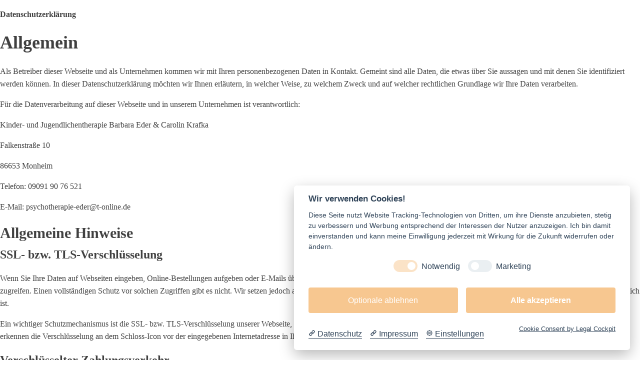

--- FILE ---
content_type: text/html;charset=UTF-8
request_url: https://app.cockpit.legal/api/cockpit/resources/legaldocumentshare/e7d755d1aef5d1ceeb803e20063a334c/document/render/html
body_size: 39399
content:
<p><strong>Datenschutzerklärung</strong></p>
<h1>Allgemein</h1>
<p>Als Betreiber dieser Webseite und als Unternehmen kommen wir mit Ihren personenbezogenen Daten in Kontakt. Gemeint sind alle Daten, die etwas über Sie aussagen und mit denen Sie identifiziert werden können. In dieser Datenschutzerklärung möchten wir Ihnen erläutern, in welcher Weise, zu welchem Zweck und auf welcher rechtlichen Grundlage wir Ihre Daten verarbeiten.</p>
<p>Für die Datenverarbeitung auf dieser Webseite und in unserem Unternehmen ist verantwortlich:</p>
<p><span>Kinder- und Jugendlichentherapie Barbara Eder &amp; Carolin Krafka</span></p>
<p><span>Falkenstraße 10</span></p>
<p><span>86653</span> <span>Monheim</span></p>

<p>Telefon: <span>09091 90 76 521</span></p>
<p>E-Mail: <span>psychotherapie-eder@t-online.de</span></p>
<h2>Allgemeine Hinweise</h2>
<div>
 <h3>SSL- bzw. TLS-Verschlüsselung</h3>
 <p>Wenn Sie Ihre Daten auf Webseiten eingeben, Online-Bestellungen aufgeben oder E-Mails über das Internet verschicken, müssen Sie immer damit rechnen, dass unberechtigte Dritte auf Ihre Daten zugreifen. Einen vollständigen Schutz vor solchen Zugriffen gibt es nicht. Wir setzen jedoch alles daran, Ihre Daten bestmöglich zu schützen und die Sicherheitslücken zu schließen, soweit es uns möglich ist.</p>
 <p>Ein wichtiger Schutzmechanismus ist die SSL- bzw. TLS-Verschlüsselung unserer Webseite, die dafür sorgt, dass Daten, die Sie an uns übermitteln, nicht von Dritten mitgelesen werden können. Sie erkennen die Verschlüsselung an dem Schloss-Icon vor der eingegebenen Internetadresse in Ihrem Browser und daran, dass unsere Internetadresse mit https:// beginnt und nicht mit http://.</p>
</div>
<div>
 <h3>Verschlüsselter Zahlungsverkehr</h3>
 <p>Besonders schutzbedürftig sind Zahlungsdaten, wie z. B. die Konto- oder Kreditkartennummer. Deshalb erfolgt auch der Zahlungsverkehr mit den gängigen Zahlungsmitteln bei uns ausschließlich über eine verschlüsselte SSL- bzw. TLS-Verbindung.</p>
</div>
<h3>Wie lange speichern wir Ihre Daten?</h3>
<p>An manchen Stellen in dieser Datenschutzerklärung informieren wir Sie darüber, wie lange wir oder die Unternehmen, die Ihre Daten in unserem Auftrag verarbeiten, Ihre Daten speichern. Fehlt eine solche Angabe, speichern wir Ihre Daten, bis der Zweck der Datenverarbeitung entfällt, Sie der Datenverarbeitung widersprechen oder Sie Ihre Einwilligung in die Datenverarbeitung widerrufen.</p>
<p>Im Falle eines Widerspruchs oder Widerrufs dürfen wir Ihre Daten allerdings weiterverarbeiten, wenn mindestens eine der folgenden Voraussetzungen vorliegt:</p>
<ul>
 <li><p>Wir haben zwingende schutzwürdige Gründe für die Fortsetzung der Datenverarbeitung, die Ihre Interessen, Rechte und Freiheiten überwiegen (nur bei Widerspruch gegen die Datenverarbeitung; wenn sich der Widerspruch gegen Direktwerbung richtet, können wir keine schutzwürdigen Gründe vorbringen).</p></li>
 <li><p>Die Datenverarbeitung ist erforderlich, um Rechtsansprüche geltend zu machen, auszuüben oder zu verteidigen (gilt nicht, wenn sich Ihr Widerspruch gegen Direktwerbung richtet).</p></li>
 <li><p>Wir sind gesetzlich verpflichtet, Ihre Daten aufzubewahren.</p></li>
</ul>
<p>In diesem Fall löschen wir Ihre Daten, sobald die Voraussetzung(en) entfällt bzw. entfallen.</p>
<div>
 <h3>Datenweitergabe in die USA</h3>
 <p>Wir nutzen auf unserer Webseite auch Tools von Unternehmen, die Ihre Daten in die USA übermitteln und dort speichern und ggf. weiterverarbeiten. Für Sie ist das vor allem deshalb von Bedeutung, weil Ihre Daten in den USA nicht den gleichen Schutz genießen wie innerhalb der EU, wo die Datenschutzgrundverordnung (DSGVO) gilt. So sind US-Unternehmen z. B. dazu verpflichtet, personenbezogene Daten an Sicherheitsbehörden herauszugeben, ohne dass Sie als betroffene Person hiergegen gerichtlich vorgehen können. Es kann daher sein, dass US-Behörden (z. B. Geheimdienste) Ihre Daten auf US-amerikanischen Servern zu Überwachungszwecken verarbeiten, auswerten und dauerhaft speichern. Wir haben auf diese Verarbeitungstätigkeiten keinen Einfluss.</p>
</div>

<h2>Ihre Rechte</h2>
<h3>Widerspruch gegen die Datenverarbeitung</h3>
<p>WENN SIE IN DIESER DATENSCHUTZERKLÄRUNG LESEN, DASS WIR BERECHTIGTE INTERESSEN FÜR DIE VERARBEITUNG IHRER DATEN HABEN UND DIESE DESHALB AUF ART. 6 ABS. 1 SATZ 1 LIT. F) DSGVO STÜTZEN, HABEN SIE NACH ART. 21 DSGVO DAS RECHT, WIDERSPRUCH DAGEGEN EINZULEGEN. DAS GILT AUCH FÜR EIN PROFILING, DAS AUF GRUNDLAGE DER GENANNTEN VORSCHRIFT ERFOLGT. VORAUSSETZUNG IST, DASS SIE GRÜNDE FÜR DEN WIDERSPRUCH ANFÜHREN, DIE SICH AUS IHRER BESONDEREN SITUATION ERGEBEN. EINE BEGRÜNDUNG IST NICHT ERFORDERLICH, WENN SICH DER WIDERSPRUCH GEGEN DIE NUTZUNG IHRER DATEN ZUR DIREKTWERBUNG RICHTET.</p>
<p>FOLGE DES WIDERSPRUCHS IST, DASS WIR IHRE DATEN NICHT MEHR VERARBEITEN DÜRFEN. DAS GILT NUR DANN NICHT, WENN EINE DER FOLGENDEN VORAUSSETZUNGEN VORLIEGT:</p>
<ul>
 <li><p>WIR KÖNNEN ZWINGENDE SCHUTZWÜRDIGE GRÜNDE FÜR DIE VERARBEITUNG NACHWEISEN, DIE IHRE INTERESSEN, RECHTE UND FREIHEITEN ÜBERWIEGEN.</p></li>
</ul>
<ul>
 <li><p>DIE VERARBEITUNG DIENT DER GELTENDMACHUNG, AUSÜBUNG ODER VERTEIDIGUNG VON RECHTSANSPRÜCHEN.</p></li>
</ul>
<p>DIE AUSNAHMEN GELTEN NICHT, WENN SICH IHR WIDERSPRUCH GEGEN DIREKTWERBUNG RICHTET ODER GEGEN EIN PROFILING, DAS MIT DIESER IN VERBINDUNG STEHT.</p>
<h3>Weitere Rechte</h3>
<h4>Widerruf Ihrer Einwilligung zur Datenverarbeitung</h4>
<p>Viele Datenverarbeitungsvorgänge erfolgen auf der Grundlage Ihrer Einwilligung. Diese erteilen Sie z. B. dadurch, dass Sie bei Online-Formularen ein entsprechendes Häkchen setzen, bevor Sie das Formular versenden, oder indem Sie bestimmte Cookies zulassen, wenn Sie unsere Webseite besuchen. Sie können Ihre Einwilligung jederzeit ohne Angabe von Gründen widerrufen (Art. 7 Abs. 3 DSGVO). Ab dem Zeitpunkt des Widerrufs dürfen wir Ihre Daten dann nicht mehr verarbeiten. Einzige Ausnahme: Wir sind gesetzlich verpflichtet, die Daten eine bestimmte Zeit lang aufzubewahren. Solche Aufbewahrungsfristen gibt es insbesondere im Steuer- und Handelsrecht.</p>
<h4>Recht zur Beschwerde bei der zuständigen Aufsichtsbehörde</h4>
<p>Wenn Sie der Auffassung sind, dass wir gegen die Datenschutzgrundverordnung (DSGVO) verstoßen, haben Sie nach Art. 77 DSGVO das Recht, sich bei einer Aufsichtsbehörde zu beschweren. Sie können sich an eine Aufsichtsbehörde in dem Mitgliedstaat Ihres Aufenthaltsorts, Ihres Arbeitsplatzes oder des Ortes wenden, an dem der mutmaßliche Verstoß stattgefunden hat. Das Beschwerderecht besteht neben verwaltungsrechtlichen oder gerichtlichen Rechtsbehelfen.</p>
<h4>Recht auf Datenübertragbarkeit</h4>
<p>Daten, die wir auf Grundlage Ihrer Einwilligung oder in Erfüllung eines Vertrages automatisiert verarbeiten, müssen wir Ihnen oder einem Dritten in einem gängigen maschinenlesbaren Format aushändigen, wenn Sie das verlangen. An einen anderen Verantwortlichen können wir die Daten nur übertragen, soweit dies technisch möglich ist.</p>
<h4>Recht auf Datenauskunft, -löschung und -berichtigung</h4>
<p>Sie haben nach Art. 15 DSGVO das Recht, unentgeltlich Auskunft darüber zu erhalten, welche personenbezogenen Daten wir von Ihnen gespeichert haben, wo die Daten herkommen, an wen wir die Daten übermitteln und zu welchem Zweck sie gespeichert werden. Sollten die Daten falsch sein, haben Sie ein Recht auf Berichtigung (Art. 16 DSGVO), unter den Voraussetzungen des Art. 17 DSGVO dürfen Sie verlangen, dass wir die Daten löschen.</p>
<h4>Recht auf Einschränkung der Verarbeitung</h4>
<p>In bestimmten Situationen können Sie nach Art. 18 DSGVO von uns verlangen, dass wir die Verarbeitung Ihrer Daten einschränken. Die Daten dürfen dann – von der Speicherung abgesehen – nur noch wie folgt verarbeitet werden:</p>
<ul>
 <li><p>mit Ihrer Einwilligung</p></li>
</ul>
<ul>
 <li><p>zur Geltendmachung, Ausübung oder Verteidigung von Rechtsansprüchen</p></li>
</ul>
<ul>
 <li><p>zum Schutz der Rechte einer anderen natürlichen oder juristischen Person</p></li>
</ul>
<ul>
 <li><p>aus Gründen eines wichtigen öffentlichen Interesses der Europäischen Union oder eines Mitgliedstaates</p></li>
</ul>
<p>Das Recht auf Einschränkung der Verarbeitung besteht in den folgenden Situationen:</p>
<ul>
 <li><p>Sie haben die Richtigkeit Ihrer bei uns gespeicherten personenbezogenen Daten bestritten und wir benötigen Zeit, um dies zu überprüfen. Hier besteht das Recht für die Dauer der Prüfung.</p></li>
</ul>
<ul>
 <li><p>Die Verarbeitung Ihrer personenbezogenen Daten erfolgt zu Unrecht oder war in der Vergangenheit unrechtmäßig. Hier besteht das Recht alternativ zur Löschung der Daten.</p></li>
</ul>
<ul>
 <li><p>Wir benötigen Ihre personenbezogenen Daten nicht mehr, Sie benötigen sie jedoch zur Ausübung, Verteidigung oder Geltendmachung von Rechtsansprüchen. Hier besteht das Recht alternativ zur Löschung der Daten.</p></li>
</ul>
<ul>
 <li><p>Sie haben Widerspruch nach Art. 21 Abs. 1 DSGVO eingelegt und nun müssen Ihre und unsere Interessen gegeneinander abgewogen werden. Hier besteht das Recht, solange das Ergebnis der Abwägung noch nicht feststeht.</p></li>
</ul>
<div>
 <h1>Hosting und Content Delivery Networks (CDN)</h1>
</div>
<div>
 <h2>Externes Hosting</h2>
 <p>Unsere Website liegt auf einem Server des folgenden Anbieters für Internetdienste (Hosters):</p>
 
 
 
 
 
 
 
 
 
 
 <div>
  <p>IONOS SE<br />Elgendorfer Str. 57<br />56410 Montabaur</p>
 </div>
 
 
 
 
 
 
 
 
 
 
 
 
 <h4></h4>
 <p></p>
 <h4>Wie verarbeiten wir Ihre Daten?</h4>
 <p>Der Hoster speichert alle Daten unserer Webseite. Dazu gehören auch alle personenbezogenen Daten, die automatisch oder durch Ihre Eingabe erfasst werden. Das können insbesondere sein: Ihre IP-Adresse, aufgerufene Seiten, Namen, Kontaktdaten und -anfragen sowie Meta- und Kommunikationsdaten. <span>Bei der Datenverarbeitung hält sich unser Hoster an unsere Weisungen und verarbeitet die Daten stets nur insoweit, als dies erforderlich ist, um die Leistungspflicht uns gegenüber zu erfüllen.</span></p>
 <h4>Auf welcher Rechtsgrundlage verarbeiten wir Ihre Daten?</h4>
 <p>Da wir über unsere Webseite potenzielle Kunden ansprechen und Kontakte zu bestehenden Kunden pflegen, dient die Datenverarbeitung durch unseren Hoster der Vertragsanbahnung und -erfüllung und beruht daher auf Art. 6 Abs. 1 lit. b) DSGVO. Darüber hinaus ist es unser berechtigtes Interesse als Unternehmen, ein professionelles Internetangebot bereitzustellen, das die nötigen Anforderungen an Sicherheit, Geschwindigkeit und Effizienz erfüllt. Insoweit verarbeiten wir Ihre Daten außerdem auf der Grundlage von Art. 6 Abs. 1 lit. f) DSGVO.</p>
</div>



<h1>Datenerfassung auf dieser Website</h1>
<h2>Verwendung von Cookies</h2>
<p>Unsere Webseite platziert Cookies auf Ihrem Gerät. Dabei handelt es sich um kleine Textdateien, mit denen unterschiedliche Zwecke verfolgt werden. Manche Cookies sind technisch notwendig, damit die Webseite überhaupt funktioniert (notwendige Cookies). Andere werden benötigt, um bestimmte Aktionen oder Funktionen auf der Site ausführen zu können (funktionale Cookies). So wäre es beispielsweise ohne Cookies nicht möglich, die Vorzüge eines Warenkorbs in einem Online-Shop zu nutzen. Wieder andere Cookies dienen dazu, das Nutzerverhalten zu analysieren oder Werbemaßnahmen zu optimieren. Wenn wir Dienstleistungen Dritter auf unserer Website nutzen, z. B. zur Abwicklung von Zahlungsvorgängen, können auch diese Unternehmen Cookies auf Ihrem Gerät hinterlassen, wenn Sie die Website aufrufen (sog. Third-Party-Cookies).</p>
<h4>Wie verarbeiten wir Ihre Daten?</h4>
<p>Session-Cookies werden nur für die Dauer einer Sitzung auf Ihrem Gerät gespeichert. Sobald Sie den Browser schließen, verschwinden sie also von selbst. Permanent-Cookies bleiben dagegen auf Ihrem Gerät, wenn Sie sie nicht selbst löschen. Das kann z.B. dazu führen, dass Ihr Nutzerverhalten dauerhaft analysiert wird. Sie können über die Einstellungen in Ihrem Browser Einfluss darauf nehmen, wie er mit Cookies umgeht:</p>
<ul>
 <li><p>Wollen Sie informiert werden, wenn Cookies gesetzt werden?</p></li>
</ul>
<ul>
 <li><p>Wollen Sie Cookies generell oder für bestimmte Fälle ausschließen?</p></li>
</ul>
<ul>
 <li><p>Wollen Sie, dass Cookies beim Schließen des Browsers automatisch gelöscht werden?</p></li>
</ul>
<p>Wenn Sie Cookies deaktivieren bzw. nicht zulassen, kann die Funktionalität der Webseite eingeschränkt sein.</p>
<p>Sofern wir Cookies von anderen Unternehmen oder zu Analysezwecken einsetzen, informieren wir Sie hierüber im Rahmen dieser Datenschutzerklärung. Auch fragen wir diesbezüglich Ihre Einwilligung ab, wenn Sie unsere Webseite aufrufen.</p>
<h4>Auf welcher Rechtsgrundlage verarbeiten wir Ihre Daten?</h4>
<p>Wir haben ein berechtigtes Interesse daran, dass unsere Online-Angebote ohne technische Probleme von den Besuchern genutzt werden können und ihnen alle gewünschten Funktionen zur Verfügung stehen. Die Speicherung notwendiger und funktionaler Cookies auf Ihrem Gerät erfolgt daher auf der Grundlage von Art. 6 Abs. 1 lit. f) DSGVO. Alle anderen Cookies setzen wir auf der Grundlage von Art. 6 Abs. 1 lit. a) DSGVO ein, sofern Sie uns eine entsprechende Einwilligung erteilen. Diese können Sie jederzeit mit Wirkung für die Zukunft widerrufen. Haben Sie bei der Abfrage der Einwilligung in die Platzierung notwendiger und funktionaler Cookies eingewilligt, erfolgt auch die Speicherung dieser Cookies ausschließlich auf der Grundlage Ihrer Einwilligung.</p>






<h2>Server-Log-Dateien</h2>
<p>Server-Log-Dateien protokollieren alle Anfragen und Zugriffe auf unsere Webseite und halten Fehlermeldungen fest. Sie umfassen auch personenbezogene Daten, insbesondere Ihre IP-Adresse. Diese wird allerdings schon nach kurzer Zeit vom Provider anonymisiert, sodass wir die Daten nicht Ihrer Person zuordnen können. Die Daten werden automatisch von Ihrem Browser an unseren Provider übermittelt.</p>
<h4>Wie verarbeiten wir Ihre Daten?</h4>
<p>Unser Provider speichert die Server-Log-Dateien, um die Aktivitäten auf unserer Webseite nachvollziehen zu können und Fehler ausfindig zu machen. Die Dateien enthalten die folgenden Daten:</p>
<ul>
 <li><p>Browsertyp und -version</p></li>
</ul>
<ul>
 <li><p>verwendetes Betriebssystem</p></li>
</ul>
<ul>
 <li><p>Referrer-URL</p></li>
</ul>
<ul>
 <li><p>Hostname des zugreifenden Rechners</p></li>
</ul>
<ul>
 <li><p>Uhrzeit der Serveranfrage</p></li>
</ul>
<ul>
 <li><p>IP-Adresse (ggf. anonymisiert)</p></li>
</ul>
<p>Wir führen diese Daten nicht mit anderen Daten zusammen, sondern nutzen sie lediglich für die statistische Auswertung und zur Verbesserung unserer Website.</p>
<h4>Auf welcher Rechtsgrundlage verarbeiten wir Ihre Daten?</h4>
<p>Wir haben ein berechtigtes Interesse daran, dass unsere Webseite fehlerfrei läuft. Auch ist es unser berechtigtes Interesse, einen anonymisierten Überblick über die Zugriffe auf unsere Webseite zu erhalten. Die Datenverarbeitung ist deshalb gemäß Art. 6 Abs. 1 lit. f) DSGVO rechtmäßig.</p>

<div>
 <h2>Anfrage per E-Mail, Telefon oder Telefax</h2>
 <p>Sie können uns per E-Mail oder Telefax eine Nachricht zukommen lassen oder uns anrufen.</p>
 <h4>Wie verarbeiten wir Ihre Daten?</h4>
 <p>Wir speichern Ihre Nachricht sowie Ihre selbst gemachten Kontaktangaben bzw. die übermittelte Telefonnummer, um Ihre Anfrage inklusive Anschlussfragen bearbeiten zu können. Ohne Ihre Einwilligung geben wir die Daten nicht an andere Personen weiter.</p>
 <h4>Wie lange speichern wir Ihre Daten?</h4>
 <p>Wir löschen Ihre Daten, sobald einer der folgenden Punkte eintritt:</p>
 <ul>
  <li><p>Ihre Anfrage wurde abschließend bearbeitet.</p></li>
 </ul>
 <ul>
  <li><p>Sie fordern uns zur Löschung der Daten auf.</p></li>
 </ul>
 <ul>
  <li><p>Sie widerrufen Ihre Einwilligung zur Speicherung.</p></li>
 </ul>
 <p>Das gilt nur dann nicht, wenn wir gesetzlich dazu verpflichtet sind, die Daten aufzubewahren.</p>
 <h4>Auf welcher Rechtsgrundlage verarbeiten wir Ihre Daten?</h4>
 <p>Sofern Ihre Anfrage mit unserer vertraglichen Beziehung in Zusammenhang steht oder der Durchführung vorvertraglicher Maßnahmen dient, verarbeiten wir Ihre Daten auf der Grundlage von Art. 6 Abs. 1 lit. b) DSGVO. In allen anderen Fällen ist es unser berechtigtes Interesse, an uns gerichtete Anfragen effektiv zu bearbeiten. Rechtsgrundlage der Datenverarbeitung ist somit Art. 6 Abs. 1 lit. f) DSGVO. Haben Sie in die Speicherung Ihrer Daten eingewilligt, ist Art. 6 Abs. 1 lit. a) DSGVO die Rechtsgrundlage. In diesem Fall können Sie Ihre Einwilligung jederzeit mit Wirkung für die Zukunft widerrufen.</p>
</div>















<div>
 <h2>Jotform</h2>
 <h4>Was ist Jotform?</h4>
 <p>Formular-Tool zur Erfassung von Kunden-Anfragen und anderen Daten</p>
 <h4>Wer verarbeitet Ihre Daten?</h4>
 <p>Jotform Inc., 111 Pine St. Suite, 1815 San Francisco, Kalifornien 94111, USA</p>
 <h4>Wo finden Sie weitere Informationen über den Datenschutz bei Jotform?</h4>
 <p>https://www.jotform.com/gdpr-compliance/dpa/</p>
 <h4>Wie verarbeiten wir Ihre Daten?</h4>
 <p>Mittels Jotform können Online-Formulare erstellt und auf unserer Website eingebunden werden. Die von Ihnen eingegebenen Daten werden auf den Servern von Jotform gespeichert, bis Sie uns zur Löschung auffordern, eine abgegebene Einwilligung zur Speicherung widerrufen oder der Zweck für die Datenspeicherung entfällt. Zwingende gesetzliche Bestimmungen bleiben unberührt. Die Datenübertragung in die USA wird auf EU-Standardvertragsklauseln (SCC) gestützt.</p>
 <h4>Auf welcher Rechtsgrundlage verarbeiten wir Ihre Daten?</h4>
 <p>Wir haben ein berechtigtes Interesse an funktionierenden Kundenformularen. Grundlage der Datenverarbeitung ist damit Art. 6 Abs. 1 lit. f) DSGVO. Haben Sie in die Datenverarbeitung eingewilligt, verarbeiten wir Ihre Daten ausschließlich auf der Grundlage von Art. 6 Abs. 1 lit. a) DSGVO. Sie können Ihre Einwilligung jederzeit mit Wirkung für die Zukunft widerrufen.</p>
</div>



<div>
 <h1>Analyse-Tools und Werbung</h1>
 <p>Wir nutzen die folgenden Tools, um das Verhalten unserer Webseitenbesucher zu analysieren und Ihnen Werbung zu zeigen.</p>
</div>
<div>
 <h2>Google Tag Manager</h2>
 <h4>Was ist Google Tag Manager?</h4>
 <p>Tag-Management-System zur Einbindung von Trackingcodes und Conversionspixeln der Google Ireland. Ltd.</p>
 <h4>Wer verarbeitet Ihre Daten?</h4>
 <p>Google Ireland Ltd., Gordon House, Barrow Street, Dublin 4, Irland</p>
 <h4>Wo finden Sie weitere Informationen über den Datenschutz bei Google Tag Manager?</h4>
 <p>https://policies.google.com/privacy</p>
 <h4>Auf welcher Grundlage übertragen wir Ihre Daten in die USA?</h4>
 <p>Auf Grundlage der Standardvertragsklauseln der Europäischen Kommission (https://privacy.google.com/businesses/compliance)</p>
 <h4>Wie verarbeiten wir Ihre Daten?</h4>
 <p>Wir setzen den Google Tag Manager ein. Das Tool hilft uns, Trackingcodes und Conversionspixel in unsere Webseite einzubinden, sie zu verwalten und auszuspielen. Der Google Tag Manager erstellt selbst keine Nutzerprofile, platziert keine Cookies auf Ihrem Gerät und analysiert auch nicht Ihr Verhalten als Nutzer. Er erfasst allerdings Ihre IP-Adresse und übermittelt sie an Server von Google in den USA.</p>
 <h4>Auf welcher Rechtsgrundlage verarbeiten wir Ihre Daten?</h4>
 <p>Wir haben ein berechtigtes Interesse an einer schnellen und unkomplizierten Einbindung und Verwaltung verschiedener Tools auf unserer Webseite. Der Einsatz des Google Tag Managers ist daher nach Art. 6 Abs. 1 lit. f) DSGVO rechtmäßig. Haben Sie in die Weitergabe Ihrer IP-Adresse eingewilligt, verarbeiten wir Ihre Daten ausschließlich auf der Grundlage von Art. 6 Abs. 1 lit. a) DSGVO. Sie können Ihre Einwilligung jederzeit mit Wirkung für die Zukunft widerrufen.</p>
</div>
<div>
 <h2>Google Analytics</h2>
 <h4>Was ist Google Analytics?</h4>
 <p>Tool zur Analyse des Nutzerverhaltens der Google Ireland Ltd.</p>
 <h4>Wer verarbeitet Ihre Daten?</h4>
 <p>Google Ireland Ltd., Gordon House, Barrow Street, Dublin 4, Irland</p>
 <div>
  <h4>Wurde ein Vertrag über Auftragsverarbeitung mit Google Analytics geschlossen?</h4>
  <p>Ja</p>
 </div>
 <h4>Wo finden Sie weitere Informationen über den Datenschutz bei Google Analytics?</h4>
 <p>https://support.google.com/analytics/answer/6004245?hl=de</p>
 <h4>Auf welcher Grundlage übertragen wir Ihre Daten in die USA?</h4>
 <p>Auf Grundlage der Standardvertragsklauseln der Europäischen Kommission (https://privacy.google.com/businesses/compliance)</p>
 <h4>Wie können Sie die Datenerfassung verhindern?</h4>
 <p>Unter anderem mit einem Browser-Plugin: https://tools.google.com/dlpage/gaoptout?hl=de</p>
 <h4>Wie verarbeiten wir Ihre Daten?</h4>
 <p>Wir sind stets daran interessiert, unser Webangebot für die Besucher unserer Webseite zu optimieren und Werbung optimal zu platzieren. Dabei hilft uns Google Analytics, ein Tool, welches das Verhalten der Nutzer analysiert und uns so die nötige Datenbasis für Anpassungen liefert. Über das Tool erhalten wir Informationen über die Herkunft unserer Besucher, ihre Seitenaufrufe und ihre Verweildauer auf den Seiten sowie das von ihnen verwendete Betriebssystem.</p>
 <h4>Standardverarbeitung</h4>
 <p>Um die Daten zu erfassen, setzt Google Analytics Cookies, Device-Fingerprinting oder andere Technologien zur Wiedererkennung von Nutzern ein. Die Daten werden an Server von Google in den USA übermittelt und mithilfe der ebenfalls erfassten IP-Adresse in einem Profil zusammengefasst, das Ihnen bzw. Ihrem Gerät zugeordnet werden kann.</p>
 <p>Sie können verhindern, dass Google Ihre Daten verarbeitet, indem Sie ein Browser-Plugin installieren, das Google selbst zur Verfügung stellt: https://tools.google.com/dlpage/gaoptout?hl=de.</p>
 <div>
  <h4>IP-Anonymisierung</h4>
  <p>Wir haben innerhalb von Google Analytics die Funktion „IP-Anonymisierung“ aktiviert. Für Sie bedeutet das, dass Google Ihre IP-Adresse (aus der EU bzw. dem EWR) vor der Übermittlung in die USA kürzt. Nur in Ausnahmefällen übermittelt Google die volle IP-Adresse an Server in den USA und kürzt sie erst dort.</p>
 </div>
 <div>
  <h4>Demografische Merkmale</h4>
  <p>Wir nutzen die Funktion „demografische Merkmale“ von Google Analytics, um den Besuchern unserer Webseite passende Werbeanzeigen innerhalb des Google-Werbenetzwerks anzeigen zu können. In der Folge können Berichte erstellt werden, die Aussagen zu Alter, Geschlecht und Interessen unserer Seitenbesucher enthalten. Diese Daten stammen aus interessenbezogener Werbung von Google sowie aus Besucherdaten von Drittanbietern. Es ist nicht möglich, die erfassten Daten bestimmten Personen zuzuordnen.</p>
  <p>Sie können die Funktion in den Einstellungen Ihres Google-Accounts deaktivieren.</p>
 </div>
 
 <h4>Wie lange speichern wir Ihre Daten?</h4>
 <p>Auf Nutzer- und Ereignisebene gespeicherte Daten, die mit Cookies, Nutzerkennungen (z. B. Nutzer-IDs) oder Werbe-IDs verknüpft sind, löscht oder anonymisiert Google nach eigener Auskunft nach <span>14</span> Monaten (vgl. https://support.google.com/analytics/answer/7667196?hl=de).</p>
 <h4>Auf welcher Rechtsgrundlage verarbeiten wir Ihre Daten?</h4>
 <p>Als Webseitenbetreiber haben wir ein berechtigtes Interesse an der Analyse des Nutzerverhaltens zu dem Zweck, unser Webangebot und die dort platzierte Werbung zu optimieren. Die Datenverarbeitung ist deshalb nach Art. 6 Abs. 1 lit. f) DSGVO rechtmäßig. Für den Fall, dass Sie z. B. der Speicherung von Cookies zugestimmt oder auf sonstige Weise in die Datenverarbeitung durch Google Analytics eingewilligt haben, ist ausschließlich Art. 6 Abs. 1 lit. a) DSGVO die Rechtsgrundlage. Sie können die Einwilligung jederzeit mit Wirkung für die Zukunft widerrufen.</p>
</div>




<div>
 <h2>IONOS WebAnalytics</h2>
 <h4>Was ist IONOS WebAnalytics?</h4>
 <p>Tool zur Analyse des Nutzerverhaltens</p>
 <h4>Wer verarbeitet Ihre Daten?</h4>
 <p>1&amp;1 IONOS SE, Elgendorfer Str. 57, 56410 Montabaur, Deutschland</p>
 <div>
  <h4>Wurde ein Vertrag über Auftragsverarbeitung mit IONOS WebAnalytics geschlossen?</h4>
  <p>Ja</p>
 </div>
 <h4>Wo finden Sie weitere Informationen über den Datenschutz bei IONOS WebAnalytics?</h4>
 <p>https://www.ionos.de/terms-gtc/index.php?id=6</p>
 <h4>Wie verarbeiten wir Ihre Daten?</h4>
 <p>Wir sind stets daran interessiert, unser Webangebot für die Nutzer zu optimieren und Werbung optimal zu platzieren. Dabei hilft uns IONOS WebAnalytics. Das Tool erfasst, wie viele Personen unsere Webseite besuchen und wie sie sich verhalten, von welcher Webseite sie auf unsere Webseite kommen, an welchem Standort sie sich befinden und welche Browser- und Betriebssystemversionen sie nutzen. Gespeichert werden insbesondere die folgenden Daten:</p>
 <ul>
  <li><p>Referrer (zuvor besuchte Website)</p></li>
 </ul>
 <ul>
  <li><p>angeforderte Webseite oder Datei</p></li>
 </ul>
 <ul>
  <li><p>Browsertyp und -version</p></li>
 </ul>
 <ul>
  <li><p>verwendetes Betriebssystem</p></li>
 </ul>
 <ul>
  <li><p>verwendeter Gerätetyp</p></li>
 </ul>
 <ul>
  <li><p>Uhrzeit des Zugriffs</p></li>
 </ul>
 <ul>
  <li><p>IP-Adresse in anonymisierter Form (wird nur verwendet, um den Ort des Zugriffs zu ermitteln)</p></li>
 </ul>
 <p>Alle Daten erfasst IONOS WebAnalytics nach eigener Aussage vollständig anonymisiert. Sie können also nicht identifiziert werden. Auch werden keine Cookies auf Ihrem Gerät platziert.</p>
 <h4>Auf welcher Rechtsgrundlage verarbeiten wir Ihre Daten?</h4>
 <p>Als Webseitenbetreiber haben wir ein berechtigtes Interesse an der anonymisierten Analyse des Nutzerverhaltens zu dem Zweck, unser Webangebot und die dort platzierte Werbung zu optimieren. Die Datenverarbeitung ist deshalb nach Art. 6 Abs. 1 lit. f) DSGVO rechtmäßig. Für den Fall, dass Sie in die Datenverarbeitung durch IONOS WebAnalytics eingewilligt haben, ist ausschließlich Art. 6 Abs. 1 lit. a) DSGVO die Rechtsgrundlage. Sie können Ihre Einwilligung jederzeit mit Wirkung für die Zukunft widerrufen.</p>
</div>




<div>
 <h2>Google Analytics Remarketing</h2>
 <h4>Was ist Google Analytics Remarketing?</h4>
 <p>Tool für personalisierte Werbung der Google Ireland Ltd.</p>
 <h4>Wer verarbeitet Ihre Daten?</h4>
 <p>Google Ireland Ltd., Gordon House, Barrow Street, Dublin 4, Irland</p>
 <div>
  <h4>Wurde ein Vertrag über Auftragsverarbeitung mit Google Analytics Remarketing geschlossen?</h4>
  <p>Ja</p>
 </div>
 <h4>Wo finden Sie weitere Informationen über den Datenschutz bei Google Analytics Remarketing?</h4>
 <p>https://www.google.de/intl/de/policies/privacy/ und https://policies.google.com/technologies/ads</p>
 <h4>Auf welcher Grundlage übertragen wir Ihre Daten in die USA?</h4>
 <p>Google hält sich an die Standardvertragsklauseln der Europäischen Kommission (https://privacy.google.com/businesses/compliance)</p>
 <h4>Wie können Sie die Datenverarbeitung verhindern?</h4>
 <p>Indem Sie in Ihrem Google-Account oder auf dieser Seite personalisierter Werbung widersprechen: https://www.google.com/settings/ads/onweb/</p>
 <h4>Wie verarbeiten wir Ihre Daten?</h4>
 <p>Wir sind stets daran interessiert, unsere Werbung optimal zu platzieren. Dabei hilft uns die Funktion des Remarketings von Google Analytics.</p>
 <h4>Standardverarbeitung</h4>
 <p>Remarketing bedeutet, dass wir Ihr Verhalten auf unserer Webseite analysieren, um Sie einer bestimmten Werbezielgruppe zuordnen und Ihnen anschließend beim Besuch anderer Webseiten passende Werbebotschaften anzeigen zu können. Darüber hinaus verknüpfen wir die Werbezielgruppen mit geräteübergreifenden Funktionen von Google. Das ermöglicht uns, interessenbezogene, personalisierte Werbebotschaften, die auf der Basis Ihres Nutzungs- und Surfverhaltens auf einem Gerät (z. B. Ihrem Handy) an Sie angepasst wurden, auch auf einem anderen Gerät (z. B. einem Tablet oder PC) anzuzeigen.</p>
 <div>
  <h4>Kundenabgleich</h4>
  <p>Bei der Bildung von Werbezielgruppen nutzen wir auch die Funktion des Kundenabgleichs. Hierbei übergeben wir bestimmte Kundendaten (z. B. E-Mail-Adressen) aus unseren Kundenlisten an Google. Sind die betreffenden Kunden Google-Nutzer und in ihrem Google-Account eingeloggt, werden ihnen in der Folge passende Werbebotschaften innerhalb des Google-Netzwerks (z. B. bei YouTube, Gmail oder in der Suchmaschine) angezeigt.</p>
 </div>
 <h4>Personalisierter Werbung widersprechen</h4>
 <p>Sie können die Werbeeinstellungen in Ihrem Google-Account anpassen. Klicken Sie hierzu auf folgenden Link und loggen Sie sich ein: https://adssettings.google.com/authenticated. Außerhalb Ihres Google-Accounts können Sie der personalisierten Werbung unter folgendem Link widersprechen: https://www.google.com/settings/ads/onweb/ (die Einstellung gilt dann nur für das gerade genutzte Gerät und den genutzten Browser).</p>
 <h4>Auf welcher Rechtsgrundlage verarbeiten wir Ihre Daten?</h4>
 <p>Als Webseitenbetreiber haben wir ein berechtigtes Interesse an der effektiven Vermarktung unserer Dienstleistungen und Produkte. Die Datenverarbeitung ist deshalb nach Art. 6 Abs. 1 lit. f) DSGVO rechtmäßig. Für den Fall, dass Sie z. B. der Speicherung von Cookies zugestimmt oder auf sonstige Weise in die Datenverarbeitung durch Google Analytics Remarketing eingewilligt haben, ist ausschließlich Art. 6 Abs. 1 lit. a) DSGVO die Rechtsgrundlage. Sie können die Einwilligung jederzeit mit Wirkung für die Zukunft widerrufen.</p>
</div>




















<div>
 <h1>Plugins und Tools</h1>
</div>








<div>
 <h2>Google reCAPTCHA</h2>
 <h4>Was ist Google reCAPTCHA?</h4>
 <p>Test-Tool zur Unterscheidung von Menschen und Computern der Google Ireland Ltd.</p>
 <h4>Wer verarbeitet Ihre Daten?</h4>
 <p>Google Ireland Ltd., Gordon House, Barrow Street, Dublin 4, Irland</p>
 <h4>Wo finden Sie weitere Informationen über den Datenschutz bei Google?</h4>
 <p>https://policies.google.com/privacy?hl=de</p>
 <h4>Auf welcher Grundlage übertragen wir Ihre Daten in die USA?</h4>
 <p>Google hält sich an die Standardvertragsklauseln der Europäischen Kommission (https://privacy.google.com/businesses/compliance)</p>
 <h4>Wie verarbeiten wir Ihre Daten?</h4>
 <p>Mit Google reCAPTCHA überprüfen wir, ob Daten, die auf unserer Webseite in Formulare eingegeben werden, von einem Menschen stammen oder von einem Computer. Für Sie heißt das, dass das Test-Tool Ihr Verhalten als Besucher unserer Webseite anhand verschiedener Merkmale analysiert. Die Analyse beginnt nicht erst, wenn Sie das Test-Tool nutzen, sondern bereits dann, wenn Sie unsere Webseite aufrufen. Erfasst werden diverse Daten, z.B. die IP-Adresse, die Verweildauer auf unserer Webseite und getätigte Mausbewegungen. Die Daten werden an Google weitergeleitet.</p>
 <h4>Auf welcher Rechtsgrundlage verarbeiten wir Ihre Daten?</h4>
 <p>Als Unternehmen haben wir ein berechtigtes Interesse daran, unsere Webangebote vor Spam und missbräuchlicher Ausspähung zu schützen. Die Datenverarbeitung ist daher nach Art. 6 Abs. 1 lit. f) DSGVO rechtmäßig.</p>
 <p>Haben Sie in die Datenverarbeitung eingewilligt, verarbeiten wir Ihre Daten ausschließlich auf Grundlage von Art. 6 Abs. 1 lit. a) DSGVO. Sie können Ihre Einwilligung jederzeit widerrufen. Ab dem Zeitpunkt des Widerrufs dürfen wir Ihre Daten nicht mehr verarbeiten.</p>
</div>









































<div>
 <h1>Datenverarbeitung auf Social Media</h1>
 <h5>Was ist Social Media?</h5>
 <p>Mit Social Media meinen wir die sozialen Netzwerke, auf den wir öffentlich zugängliche Profile angelegt haben. Welche sozialen Netzwerke das konkret sind, lesen Sie weiter unten.</p>
 <h5>Wer verarbeitet Ihre Daten?</h5>
 <p>Die jeweiligen Betreiberfirmen der sozialen Netzwerke. Die einzelnen Betreiber finden Sie weiter unten bei den jeweiligen Netzwerken.</p>
 <h5>Wie werden Ihre Daten verarbeitet?</h5>
 <p>Die Betreiber sozialer Netzwerke sind in der Regel dazu in der Lage, umfassende Daten über das Verhalten von Besuchern und Nutzern des Netzwerks zu erfassen und auszuwerten. Es ist uns nicht möglich, sämtliche Verarbeitungsvorgänge in den von uns genutzten sozialen Netzwerken nachzuvollziehen, weshalb ggf. weitere Verarbeitungsvorgänge, die hier nicht aufgeführt sind, von den Betreibern der sozialen Netzwerke vorgenommen werden können. In den Nutzungsbedingungen und Datenschutzerklärungen der jeweiligen sozialen Netzwerke finden Sie hierzu weitere Informationen.</p>
 <p>Die Verarbeitung Ihrer Daten kann ausgelöst werden, indem Sie die Webseite des sozialen Netzwerks oder unsere Profilseite dort besuchen. Auch wenn Sie eine Webseite aufrufen, die bestimmte Inhalte des Netzwerks, z.B. Like- oder Share-Buttons, verwendet, können bereits Daten an die Betreiber des sozialen Netzwerks übertragen werden. Sind Sie selbst Nutzer des sozialen Netzwerks und in Ihren Nutzer-Account eingeloggt, kann Ihr Besuch unserer Profilseite vom Betreiber des sozialen Netzwerks Ihrem Account zugeordnet werden. Auch, wenn Sie selbst keinen Nutzer-Account registriert haben oder nicht eigeloggt sind, kann es sein, dass der Betreiber des Netzwerks trotzdem Ihre personenbezogenen Daten erfasst, z.B. indem Ihre IP-Adresse erfasst wird oder Cookies gesetzt werden. Mit diesen Daten können die Betreiber auf Ihr Verhalten und Ihre Interessen angepasste Nutzerprofile erstellen und Ihnen interessenbezogene Werbung innerhalb und außerhalb des Netzwerks anzeigen. Wenn Sie registrierter Nutzer des Netzwerks sind, kann auch auf allen Geräten, auf denen Sie eingeloggt sind oder waren, die interessenbezogene Werbung angezeigt werden.</p>
 <h5>Auf welcher Rechtsgrundlage werden Ihre Daten verarbeitet?</h5>
 <p>Unsere Profile in den sozialen Netzwerken sollen für eine möglichst umfassende Präsenz unseres Unternehmens im Internet sorgen. Daran haben wir als Unternehmen ein berechtigtes Interesse. Die Datenverarbeitung ist daher nach Art. 6 Abs. 1 lit. f DSGVO rechtmäßig.</p>
 <p>Die von den Betreibern der sozialen Netzwerke selbst vorgenommen Datenverarbeitungsvorgänge und Analysen können auf anderen Rechtsgrundlagen beruhen. Diese müssen von den Betreibern der sozialen Netzwerke angegeben werden.</p>
 <h5>Wer ist für die Verarbeitung Ihrer Daten verantwortlich und wie können Sie Ihre Rechte geltend machen?</h5>
 <p>Wenn Sie eines unserer Profile in den sozialen Netzwerken besuchen, sind wir gemeinsam mit dem Betreiber des jeweiligen Netzwerks für die bei diesem Besuch ausgelösten Datenverarbeitungsvorgänge verantwortlich. Sie können Ihre Rechte grundsätzlich sowohl uns als auch dem Betreiber des jeweiligen Netzwerks gegenüber geltend machen.</p>
 <p>Trotz der gemeinsamen Verantwortlichkeit mit den Betreibern der sozialen Netzwerke ist unser Einfluss auf die Datenverarbeitungsvorgänge des jeweiligen Betreibers jedoch beschränkt und richtet sich in erster Linie nach den Vorgaben des Betreibers.</p>
 <h5>Wie lange werden Ihre Daten gespeichert?</h5>
 <p>Wenn wir Daten über unsere Profile in den sozialen Netzwerken erfassen, werden diese von unseren Systemen gelöscht, sobald der Zweck für ihre Speicherung entfällt, Sie uns zur Löschung auffordern oder Sie Ihre Einwilligung zur Speicherung widerrufen. Gespeicherte Cookies verbleiben auf Ihrem Endgerät, bis Sie sie löschen. Zwingende gesetzliche Bestimmungen – insb. Aufbewahrungsfristen – bleiben unberührt.</p>
 <p>Wir haben keinen Einfluss darauf, wie lange die Betreiber der sozialen Netzwerke Ihre Daten speichern, die die Betreiber zu Ihren eigenen Zwecken erfassen. Informationen hierzu erhalten Sie direkt beim Betreiber des jeweiligen sozialen Netzwerks, z.B. in der jeweiligen Datenschutzerklärung.</p>
 <h5>Welche Sozialen Medien nutzen wir?</h5>
</div>
<div>
 <h2>Facebook</h2>
 <p><strong>Was ist Facebook?<br /></strong>Ein soziales Netzwerk</p>
 <p><strong>Wer verarbeitet Ihre Daten?<br /></strong>Meta Platforms Ireland Limited, 4 Grand Canal Square, Dublin 2, Irland</p>
 <p><strong>Werden Ihre Daten in Drittländer übertragen?<br /></strong>Ja, in die USA und auch in andere Drittländer</p>
 <p><strong>Wo finden Sie weitere Informationen über den Datenschutz bei Facebook?</strong><br />https://www.facebook.com/about/privacy/</p>
 <p><strong>Wo können Sie als Facebook-Nutzer Ihre Werbeeinstellungen anpassen?<br /></strong>Als registrierter Facebook-Nutzer können Sie Ihre Werbeeinstellungen in Ihrem Nutzer-Account anpassen. Klicken Sie hierzu auf folgenden Link und loggen Sie sich ein:<strong><br /></strong>https://www.facebook.com/settings?tab=ads.</p>
</div>

<div>
 <h2>Instagram</h2>
 <p><strong>Was ist Instagram?<br /></strong>Ein auf Fotos und Videos spezialisiertes soziales Netzwerk</p>
 <p><strong>Wer verarbeitet Ihre Daten?<br /></strong>Facebook Ireland Ltd., 4 Grand Canal Square, Grand Canal Harbour, Dublin 2, Ireland</p>
 <p><strong>Werden Ihre Daten in Drittländer übertragen?<br /></strong>Ja</p>
 <p><strong>Wo finden Sie weitere Informationen über den Datenschutz bei Instagram?<br /></strong>https://help.instagram.com/519522125107875/?helpref=hc_fnav&amp;bc[0]=Instagram-Hilfebereich&amp;bc[1]=Richtlinien%20und%20Meldungen</p>
 <p><strong>Wo können Sie als Nutzer Ihre Privatsphäre-Einstellungen anpassen?<br /></strong>Als registrierter Instagram-Nutzer können Sie Ihre Privatsphäre-Einstellungen in Ihrem Nutzer-Account anpassen. Klicken Sie hierzu auf folgenden Link und loggen Sie sich ein:<br />https://www.instagram.com/accounts/privacy_and_security/</p>
</div>

<div>
 <h2>LinkedIn</h2>
 <h5>Was ist LinkedIn?</h5>
 <p>Ein soziales Netzwerk für geschäftliche Kontakte</p>
 <h5>Wer verarbeitet Ihre Daten?</h5>
 <p>LinkedIn Ireland Unlimited Company, Wilton Place, Dublin 2, Ireland</p>
 <h5>Werden Ihre Daten in Drittländer übertragen?</h5>
 <p>Ja</p>
 <h5>Wo finden Sie weitere Informationen über den Datenschutz bei LinkedIn?</h5>
 <p>https://de.linkedin.com/legal/privacy-policy?trk=homepage-basic_footer-privacy-policy</p>
 <h5>Wo können Sie als Nutzer Ihre Datenschutz-Einstellungen anpassen?</h5>
 <p>Als registrierter LinkedIn-Nutzer können Sie Ihre Privatsphäre-Einstellungen in Ihrem Nutzer-Account anpassen. Klicken Sie hierzu auf folgenden Link und loggen Sie sich ein:<br />https://www.linkedin.com/psettings/</p>
</div>

<div>
 <h2>Xing</h2>
 <h5>Was ist Xing?</h5>
 <p>Ein soziales Netzwerk für berufliche Kontakte</p>
 <h5>Wer verarbeitet Ihre Daten?</h5>
 <p>New Work SE, Dammtorstraße 30, 20354 Hamburg, Deutschland</p>
 <h5>Werden Ihre Daten in Drittländer übertragen?</h5>
 <p>Ja, zur Erfüllung des Vertrages mit Xing, wenn Sie eine Einwilligung erteilt haben, wenn es zur Geltendmachung, Ausübung oder Verteidigung von Rechtsansprüchen erforderlich ist oder wenn ein Angemessenheitsbeschluss nach Art. 45 EU-DSGVO oder geeignete Garantien nach Art. 46 EU-DSGVO vorliegen.</p>
 <h5>Wo finden Sie weitere Informationen über den Datenschutz bei Xing?</h5>
 <p>https://privacy.xing.com/de/datenschutzerklaerung/druckversion</p>
 <h5>Wo können Sie als Nutzer Ihre Privatsphäre-Einstellungen anpassen?</h5>
 <p>Als registrierter Xing-Nutzer können Sie Ihre Privatsphäre-Einstellungen in Ihrem Nutzer-Account anpassen. Klicken Sie hierzu auf folgenden Link und loggen Sie sich ein:<br />https://www.xing.com/settings/privacy</p>
</div>




--- FILE ---
content_type: text/css
request_url: https://becoached.today/wp-content/uploads/oxygen/css/17.css?cache=1713176338&ver=6.9
body_size: 163
content:
#section-8-17 > .ct-section-inner-wrap{padding-top:10px;padding-bottom:10px}#section-8-17{background-color:#dee1e3}#div_block-12-17{width:50%;justify-content:center}#div_block-13-17{width:50%;justify-content:flex-end;text-align:left;flex-direction:row;display:flex}@media (max-width:991px){#div_block-13-17{text-align:right;justify-content:flex-start}}@media (max-width:991px){#new_columns-11-17> .ct-div-block{width:100% !important}}#text_block-14-17{color:#4b5358}#text_block-17-17{color:#4b5358}#text_block-22-17{color:#4b5358}#text_block-26-17{color:#4b5358}